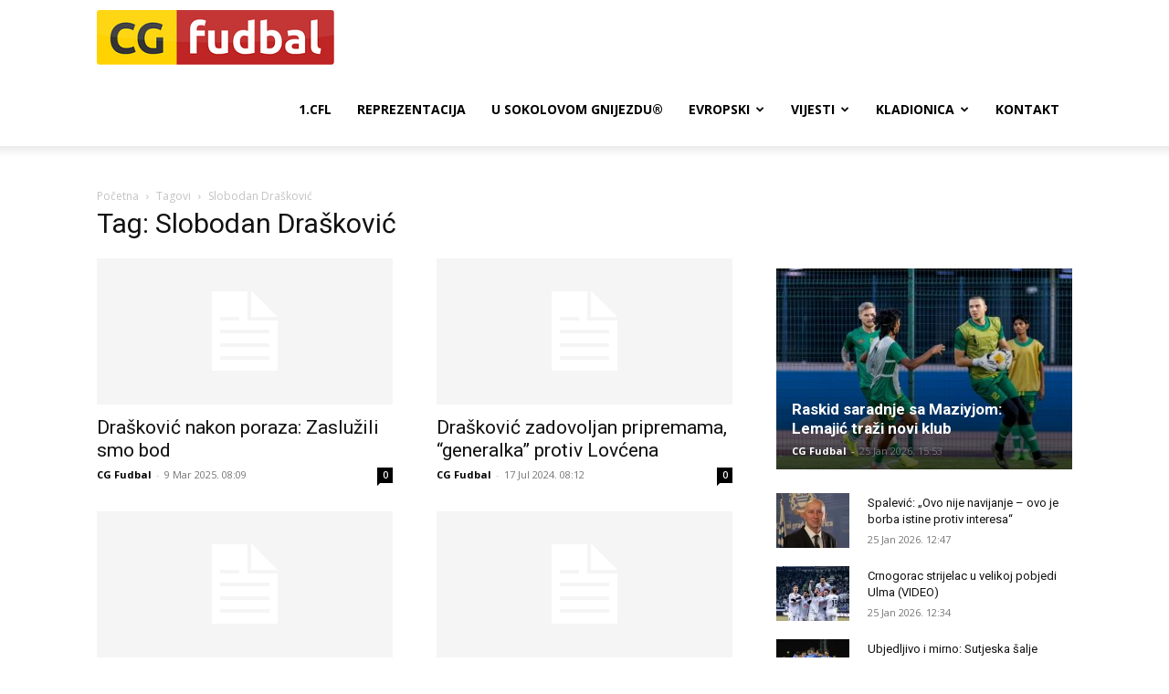

--- FILE ---
content_type: text/html; charset=utf-8
request_url: https://www.google.com/recaptcha/api2/aframe
body_size: 268
content:
<!DOCTYPE HTML><html><head><meta http-equiv="content-type" content="text/html; charset=UTF-8"></head><body><script nonce="r_4sCI9_iF1BOTrtGkAgpQ">/** Anti-fraud and anti-abuse applications only. See google.com/recaptcha */ try{var clients={'sodar':'https://pagead2.googlesyndication.com/pagead/sodar?'};window.addEventListener("message",function(a){try{if(a.source===window.parent){var b=JSON.parse(a.data);var c=clients[b['id']];if(c){var d=document.createElement('img');d.src=c+b['params']+'&rc='+(localStorage.getItem("rc::a")?sessionStorage.getItem("rc::b"):"");window.document.body.appendChild(d);sessionStorage.setItem("rc::e",parseInt(sessionStorage.getItem("rc::e")||0)+1);localStorage.setItem("rc::h",'1769362593134');}}}catch(b){}});window.parent.postMessage("_grecaptcha_ready", "*");}catch(b){}</script></body></html>

--- FILE ---
content_type: text/css
request_url: https://cg-fudbal.com/wp-content/plugins/daext-soccer-engine/public/assets/css/person-summary.css?ver=1.26
body_size: 91
content:
/* Person Summary (Template for: Player Summary, Staff Summary and Referee Summary blocks --------------------------- */
.dase-person-summary{

}

.dase-person-summary-title{
    color: #222 !important;
    font-size: 14px !important;
    font-weight: 700 !important;
    line-height: 3em !important;
    height: 3em !important;
}

.dase-person-summary-content{
    border-style: solid !important;
    border-width: 1px !important;
    border-color: #e1e1e1 !important;
}

.dase-person-summary-content-wrapper{
    display: flex !important;
    padding: 7px 10px !important;
}

.dase-person-summary-content-title{
    text-transform: none !important;
    background: #f2f2f2 !important;
    color: #333 !important;
    font-weight: 700 !important;
    padding: 7px 10px !important;
    line-height: 16px !important;
    border-color: #e1e1e1 !important;
    font-size: 11px !important;
    border-width: 0 0 1px 0 !important;
    border-style: solid !important;
}

.dase-person-summary-image{
    flex-basis: 96px !important;
    margin-right: 10px !important;
    height: 96px !important;
}

.dase-person-summary-image img{
    display: block !important;
    height: 96px !important;
}

.dase-person-summary-information{
    flex-basis: calc(100% - 106px) !important;
    display: flex !important;
}

.dase-person-summary-information-section-1{
    flex: 1 !important;
}

.dase-person-summary-information-section-2{
    flex: 1 !important;
}

.dase-person-summary-information-section-3{
    flex: 1 !important;
}

.dase-person-summary-information-item{
    border-color: #e1e1e1 !important;
    padding: 3px 0 !important;
    font-size: 11px !important;
    line-height: 18px !important;
    letter-spacing: normal !important;
    text-align: left !important;
}

.dase-person-summary-information-item-field{
    display: inline !important;
    font-weight: 700 !important;
    color: #333 !important;
}

.dase-person-summary-information-item-value{
    display: inline !important;
}